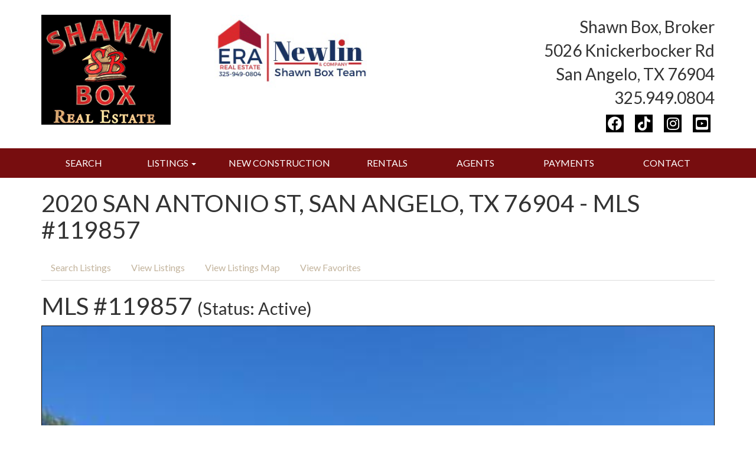

--- FILE ---
content_type: text/html; charset=UTF-8
request_url: https://www.shawnbox.com/mls/view/119857/2020-san-antonio-st-san-angelo-tx-76904
body_size: 5982
content:
 <!DOCTYPE html>
<html lang="en">
<head>
<meta http-equiv="Content-Type" content="text/html; charset=iso-8859-1" />
	<title>2020 San Antonio St, San Angelo, TX 76904 - MLS #119857 :: Shawn Box Real Estate</title>
	<link href="https://cdnjs.cloudflare.com/ajax/libs/font-awesome/5.15.4/css/all.min.css" rel="stylesheet" type="text/css">
<link rel="stylesheet" type="text/css" href="/css/default.css" />
<link rel="stylesheet" type="text/css" href="/css/bootstrap.css" />
<link rel="stylesheet" type="text/css" href="/css/main.css" />
<meta name="description" content="Here is a good First Time Home with 3 bedrooms and 1 bath, 1 car Garage, Central Heat and Air for comfort. Has been freshly painted , Copper plumbi...">
<meta name="twitter:description" content="Here is a good First Time Home with 3 bedrooms and 1 bath, 1 car Garage, Central Heat and Air for comfort. Has been freshly painted , Copper plumbing, New toilet w/soft seat, washer/dryer included, updated ground fault outlets, Almost new roof shingles, Hardley used AC/Heating Unit, Electric Garage door opener, Storm doors, Thermal windows in front, Garage is heated and cooled.">
<meta name="twitter:image" content="http://www.mediajawrealtydata.com/mlsphotos/sanangelorets/57/119857_2020_san_antonio_st_san_angelo_tx_76904_1.jpg">
<meta name="twitter:title" content="2020 San Antonio St, San Angelo, TX 76904 - MLS #119857">
<meta property="og:description" content="Here is a good First Time Home with 3 bedrooms and 1 bath, 1 car Garage, Central Heat and Air for comfort. Has been freshly painted , Copper plumbing, New toilet w/soft seat, washer/dryer included, updated ground fault outlets, Almost new roof shingles, Hardley used AC/Heating Unit, Electric Garage door opener, Storm doors, Thermal windows in front, Garage is heated and cooled.">
<meta property="og:image" content="http://www.mediajawrealtydata.com/mlsphotos/sanangelorets/57/119857_2020_san_antonio_st_san_angelo_tx_76904_1.jpg">
<meta property="og:title" content="2020 San Antonio St, San Angelo, TX 76904 - MLS #119857">
<meta property="og:url" content="https://www.shawnbox.com/mls/view/119857/2020-san-antonio-st-san-angelo-tx-76904">
<script type="text/javascript" src="/js/jquery-1.8.3.min.js"></script>
<link rel="stylesheet" type="text/css" href="/css/colorbox.css" />
<script type="text/javascript" src="/js/jquery.colorbox-min.js"></script>
<script type="text/javascript">
	$(document).ready(function(){
		$(".cbx").colorbox({rel:"cbx", maxWidth:"85%", maxHeight:"85%"});
		$(".cbxf").colorbox({iframe:true, width:"80%", height:"80%"});
	});
</script>
<script type="text/javascript" src="/js/doc_cookies.js"></script>
<script type="text/javascript" src="/js/redblib.js"></script>
<link rel="stylesheet" type="text/css" href="/css/mod_mls.css" />
<script type="text/javascript" src="https://maps.googleapis.com/maps/api/js?key=AIzaSyBw3xABtj9iXlZ_gE6NjZc--_cwFzK-Fcw"></script>
<link rel="stylesheet" type="text/css" href="/css/bshorizontal.css" />
<link href="/favicon.ico" type="image/x-icon" rel="icon" />
<link href="/favicon.ico" type="image/x-icon" rel="shortcut icon" />
<script type="text/javascript" src="/js/bootstrap.min.js"></script>
<script type="text/javascript" src="/js/jquery.fitvids.js"></script>
<script type="text/javascript" src="/js/rHeight.js"></script>

	<link href="https://fonts.googleapis.com/css?family=Lato:400,700,400italic,700italic" rel="stylesheet" type="text/css">
    <meta name="viewport" content="width=device-width, initial-scale=1">
	<!--[if lt IE 9]>
		<script src="//oss.maxcdn.com/html5shiv/3.7.2/html5shiv.min.js"></script>
		<script src="//oss.maxcdn.com/respond/1.4.2/respond.min.js"></script>
	<![endif]-->
</head>
<body>


	<div id="tmpl-back" data-rHeight="true" data-rHeight-offset="#tmpl-foot">
		<div class="tablet-cubby-hole"></div>
		<div id="tmpl-head">
			<div class="container">
				<div class="row">
					<div class="col-sm-3">
<div class="logobox">
	<a href="/index.php"><img src="/images/logoheaderwhite.png"></a>
</div>
					</div>
					<div class="col-sm-3">
<img src="/images/newSBlogo.png">
					</div>
					<div class="col-sm-6">
<div class="addybox">
	<div>Shawn Box, Broker</div>
	<div>5026 Knickerbocker Rd</div>
	<div>San Angelo, TX 76904</div>
	<div>325.949.0804</div>
</div>
<div class="social">
	<a href="https://www.facebook.com/ShawnBoxTeam" target="_blank" class="fab fa-facebook"></a>
	<a href="https://www.tiktok.com/@shawnboxteam?_t=8VsDqVf4Hms&_r=1" target="_blank" class="fab fa-tiktok"></a>
	<a href="https://instagram.com/shawnboxteam?igshid=NzNkNDdiOGI=" target="_blank" class="fab fa-instagram"></a>
	<a href="https://www.youtube.com/channel/UCDcnkkNzXClbl7jaf99DeQA" target="_blank" class="fab fa-youtube-square"></a>
</div>
					</div>
				</div>
			</div>
		</div>

		<div id="tmpl-nav">
			<div class="container">
<div class="bshorizontal">
	<nav class="navbar navbar-default" role="navigation">
		<div class="navbar-header">
			<button type="button" class="navbar-toggle" data-toggle="collapse" data-target="#bshorizontal-main-menu">
				<span class="desc">Menu</span>
				<span class="burger">
					<span class="icon-bar"></span>
					<span class="icon-bar"></span>
					<span class="icon-bar"></span>
				</span>
			</button>
		</div>
		<div class="collapse navbar-collapse" id="bshorizontal-main-menu">
<ul class="nav navbar-nav">
<li>
<a href="/mls/search" title="SEARCH">SEARCH</a>
</li>
<li class="dropdown">
<a title="LISTINGS" class="dropdown-toggle" data-toggle="dropdown">LISTINGS <span class="caret"></span></a>
<ul class="dropdown-menu" role="menu">
<li>
<a href="/mls/index/agent/94_246" title="OFFICE LISTINGS">OFFICE LISTINGS</a>
</li>
<li>
<a href="/mls/index/b07ba1c578a51be012262c0802abd81f" title="SAN ANGELO RESIDENTIAL">SAN ANGELO RESIDENTIAL</a>
</li>
<li>
<a href="/mls/index/a79582d67f15fae34a6d8e6ef2fe37ec" title="SAN ANGELO COMMERCIAL">SAN ANGELO COMMERCIAL</a>
</li>
<li>
<a href="/mls/index/5ed3ad6a9759e098436d286b8b13ae3b" title="LAND/ACREAGE">LAND/ACREAGE</a>
</li>
</ul>
</li>
<li>
<a href="/realEstateListings/index/0" title="NEW CONSTRUCTION">NEW CONSTRUCTION</a>
</li>
<li>
<a href="/mls/index/168a5b32eb8b546c2a7b851c60ec6f70" title="RENTALS">RENTALS</a>
</li>
<li>
<a href="/mls/agents" title="AGENTS">AGENTS</a>
</li>
<li>
<a href="https://payv3.xpress-pay.com/org/7B222DB4E94D48D" target="_blank" title="PAYMENTS">PAYMENTS</a>
</li>
<li>
<a href="/contact" title="CONTACT">CONTACT</a>
</li>
</ul>
		</div>
	</nav>
</div>
<script type="text/javascript">
(function($){
	$(document).ready(function(){
		$('.bshorizontal').each(function(){
			var initvar = 'bshinit';
			if ($(this).data(initvar)) {
				return;
			}
			$(this).data(initvar, true);

			var canary$ = $(this).find('.navbar-toggle');

			function expanded() {
				return (canary$.css('display') == 'none');
			}

			var menu$ = $(this);
			var parent$ = $(this).parent();
			var sibling$ = $(this).prev();
			var cubby$ = $('.tablet-cubby-hole').first();

			function relocate() {
				if (!cubby$.length) {
					return;
				}

				if (expanded()) {
					if (sibling$.length) {
						sibling$.after(menu$.detach());
					}
					else {
						parent$.prepend(menu$.detach());
					}
				}
				else {
					cubby$.append(menu$.detach());
				}
			}

			relocate();
			$(window).resize(relocate);

			$(this).find('.nav .dropdown').each(function(){
				$(this).hover(function(e){
					if (expanded()) {
						if (e.type == 'mouseenter') {
							$(this).addClass('open');
						}
						else {
							$(this).removeClass('open');
						}
					}
				});
			});
		});
	});
})(jQuery);
</script>

			</div>
		</div>

		<div id="tmpl-content">
			<div class="container">
<h1 id="page-title">2020 San Antonio St, San Angelo, TX 76904 - MLS #119857</h1>

<ul class="nav nav-tabs mls-nav">
<li role="presentation"><a href="/mls/search">Search Listings</a></li>
<li role="presentation"><a href="/mls/index">View Listings</a></li>
<li role="presentation"><a href="/mls/map">View Listings Map</a></li>
<li role="presentation"><a href="/mls/favorites">View Favorites</a></li>
</ul>
<div class="mls-view">
	<div class="row">
		<div class="col-sm-8">
<h1 class="listing-id">MLS #119857 <span class="status">(Status: Active)</span></h1>
		</div>
		<div class="col-sm-4">
<div class="share-box"></div>
		</div>
	</div>
	<div class="row">
		<div class="col-sm-12">
<div class="main-image"><a href="http://www.mediajawrealtydata.com/mlsphotos/sanangelorets/57/119857_2020_san_antonio_st_san_angelo_tx_76904_1.jpg" target="_blank" class="ilink" title="2020 San Antonio St"><img alt="2020 San Antonio St" src="http://www.mediajawrealtydata.com/mlsphotos/sanangelorets/57/119857_2020_san_antonio_st_san_angelo_tx_76904_1.jpg"></a></div>
		</div>
	</div>
	<div class="row">
		<div class="col-sm-7">
<div class="addy">
<div>2020 San Antonio St</div>
<div>San Angelo, TX 76904</div>
</div>
<div class="main-deets">
3 bed / 1 bath / 1,072 sq.ft.
</div>
<div class="btn-box">
	<button class="btn fav"><span class="glyphicon glyphicon-star"></span> Favorite</button>
	<button class="btn btn-info showing"><span class="glyphicon glyphicon-eye-open"></span> Request Showing</button>
	<a class="btn btn-default" href="/mls/flyer/119857" rel="nofollow" target="_blank"><span class="glyphicon glyphicon-print"></span> Print Flyer</a>
<a class="btn btn-default" href="http://tour.usamls.net/2020-San-Antonio-St-San-Angelo-TX-76904/unbranded" target="_blank"><span class="glyphicon glyphicon-facetime-video"></span> Virtual Tour</a>
</div>
<script type="text/javascript">
$(document).ready(function(){
	init_fav_button(
		$('button.fav'),
		'119857',
		{
image_link: "http://www.mediajawrealtydata.com/mlsphotos/sanangelorets/57/119857_2020_san_antonio_st_san_angelo_tx_76904_1.jpg",
mls_number: "119857",
street_address: "2020 San Antonio St",
city_address: "San Angelo, TX 76904",
list_price: "155000",
beds: "3",
baths_full: "1",
baths_half: "",
sq_ft: "1072",
acres: ""
		}
	);

	var rsform$ = $('.req-showing');

	function toggle_form() {
		rsform$.toggle(600, function(){
			if ($(this).css('display') != 'none') {
				$(document).scrollTop($(this).offset().top);
			}
		});
	}

	$('button.showing').click(function(){
		toggle_form();
	});

	rsform$.find('button.cancel').click(function(){
		toggle_form();
	});

	if (0) {
		toggle_form();
	}
});
</script>

		</div>
		<div class="col-sm-5">
<div class="price-box">
	<div class="price">Price: $155,000</div>
	<div>
apx. $144.59/sq.ft.	</div>
	<div class="est-payment mls-hide">
		est. payment <span class="payment"></span>/mo.
		<div class="config">
			<span class="caveat">Tax &amp; Insurance Not Included</span>
			estimate based on <span class="down"></span> down, <span class="rate"></span> interest for <span class="term"></span>
			<span class="change">(<a href="#">change settings</a>)</span>
		</div>
	</div>
	<div class="est-control mls-hide">
		<form class="form-horizontal" role="form">
			<div class="form-group form-group-sm">
				<label for="inputEmail3" class="col-md-4 control-label">Down Payment</label>
				<div class="col-md-4">
					<div class="input-group">
					  <span class="input-group-addon">$</span>
					  <input type="text" name="down_flat" class="form-control">
					</div>
				</div>
				<div class="col-md-1">
					or
				</div>
				<div class="col-md-3">
					<div class="input-group">
					  <input type="text" name="down_percent" class="form-control">
					  <span class="input-group-addon">%</span>
					</div>
				</div>
			</div>
			<div class="form-group form-group-sm">
				<label for="inputEmail3" class="col-md-4 control-label">Loan Term</label>
				<div class="col-md-8">
					<div class="input-group">
					  <input type="text" name="loan_term" class="form-control">
					  <span class="input-group-addon">years</span>
					</div>
				</div>
			</div>
			<div class="form-group form-group-sm">
				<label for="inputEmail3" class="col-md-4 control-label">Interest Rate</label>
				<div class="col-md-8">
					<div class="input-group">
					  <input type="text" name="interest_rate" class="form-control">
					  <span class="input-group-addon">%</span>
					</div>
				</div>
			</div>
			<div class="form-group">
				<div class="col-md-offset-2 col-md-10">
					<button type="button" class="btn btn-primary btn-xs">Update</button>
				</div>
			</div>
		</form>
	</div>
	<script type="text/javascript">
$(document).ready(function(){
	redblib.init_est_payment(
		{
			property_value: 155000		},
		{
			est_box: $('.est-payment'),
			form_box: $('.est-control')
		}
	);
});
	</script>
</div>
		</div>
	</div>
	<div class="row">
		<div class="col-sm-12">
<div class="req-showing mls-hide">
<h3>Request a Showing</h3>
<form role="form" action="/mls/view/119857/2020-san-antonio-st-san-angelo-tx-76904" method="post">
<div class="form-group"><label class="control-label" for="VoidClientName"><em class="star">*</em> Your Name</label><div><input name="data[Void][client_name]" type="text" class="form-control" id="VoidClientName" value="" /></div><div class="text-danger"></div></div>
<div class="form-group"><label class="control-label" for="VoidClientEmail"><em class="star">*</em> Your Email</label><div><input name="data[Void][client_email]" type="text" class="form-control" id="VoidClientEmail" value="" /></div><div class="text-danger"></div></div>
<div class="form-group"><label class="control-label" for="VoidMessage">Message</label><div><textarea name="data[Void][message]" cols="30" rows="6" class="form-control" id="VoidMessage" ></textarea></div><div class="text-danger"></div></div>
<div class="form-group bcaptcha"><label class="control-label" for="VoidTiplink">CAPTCHA</label><div><input name="data[Void][tiplink]" type="text" class="form-control" id="VoidTiplink" value="" /><span class="help-block">Leave Blank</span></div><div class="text-danger"></div></div>
<div class="form-group text-right">
	<button type="button" class="btn cancel" />Cancel</button>
	<input type="submit" value="Send" class="btn btn-primary" />
</div>
</form>
</div>
<div class="remarks">
Here is a good First Time Home with 3 bedrooms and 1 bath, 1 car Garage, Central Heat and Air for comfort. Has been freshly painted , Copper plumbing, New toilet w/soft seat, washer/dryer included, updated ground fault outlets, Almost new roof shingles, Hardley used AC/Heating Unit, Electric Garage door opener, Storm doors, Thermal windows in front, Garage is heated and cooled.
</div>
		</div>
	</div>
	<div class="row rep-area">
		<div class="col-sm-6">

<div class="row agent">
	<div class="col-sm-6 ibox">
	</div>
	<div class="col-sm-6 dbox">
	</div>
</div>

		</div>
		<div class="col-sm-6">

<div class="row office">
	<div class="col-sm-6 ibox">
<img src="/storage/ImageCache/300_225/image0_b81e02f2bf.jpeg" alt="Shawn Box Real Estate" class="">	</div>
	<div class="col-sm-6 dbox">
<div>Shawn Box Real Estate</div>
<div>5026 Knickerbocker Rd</div>
<div>San Angelo, TX 76904</div>
<div>(325) 949-0804 [office]</div>
<div><a href="/cdn-cgi/l/email-protection#f1989f979eb1829990869f939e89df929e9cce8284939b949285ccbcbda2d1d2c0c0c8c9c4c6">Email</a></div>
	</div>
</div>

		</div>
	</div>
	<div class="row">
		<div class="col-md-6">
<div class="gmap"></div>
		</div>
		<div class="col-md-6">
<div class="streetview"></div>
		</div>
	</div>
	<div class="row">
		<div class="col-sm-12">
<div class="gallery">
<div class="col-sm-6 col-md-4 col-lg-3"><a href="http://www.mediajawrealtydata.com/mlsphotos/sanangelorets/57/119857_2020_san_antonio_st_san_angelo_tx_76904_4.jpg" target="_blank" class="ilink" title="2020 San Antonio St (2)"><img alt="2020 San Antonio St (2)" src="http://www.mediajawrealtydata.com/mlsphotos/sanangelorets/57/tn/119857_2020_san_antonio_st_san_angelo_tx_76904_4.jpg"></a></div>
<div class="col-sm-6 col-md-4 col-lg-3"><a href="http://www.mediajawrealtydata.com/mlsphotos/sanangelorets/57/119857_2020_san_antonio_st_san_angelo_tx_76904_2.jpg" target="_blank" class="ilink" title="2020 San Antonio St (3)"><img alt="2020 San Antonio St (3)" src="http://www.mediajawrealtydata.com/mlsphotos/sanangelorets/57/tn/119857_2020_san_antonio_st_san_angelo_tx_76904_2.jpg"></a></div>
<div class="col-sm-6 col-md-4 col-lg-3"><a href="http://www.mediajawrealtydata.com/mlsphotos/sanangelorets/57/119857_2020_san_antonio_st_san_angelo_tx_76904_3.jpg" target="_blank" class="ilink" title="2020 San Antonio St (4)"><img alt="2020 San Antonio St (4)" src="http://www.mediajawrealtydata.com/mlsphotos/sanangelorets/57/tn/119857_2020_san_antonio_st_san_angelo_tx_76904_3.jpg"></a></div>
<div class="col-sm-6 col-md-4 col-lg-3"><a href="http://www.mediajawrealtydata.com/mlsphotos/sanangelorets/57/119857_2020_san_antonio_st_san_angelo_tx_76904_5.jpg" target="_blank" class="ilink" title="2020 San Antonio St (5)"><img alt="2020 San Antonio St (5)" src="http://www.mediajawrealtydata.com/mlsphotos/sanangelorets/57/tn/119857_2020_san_antonio_st_san_angelo_tx_76904_5.jpg"></a></div>
<div class="col-sm-6 col-md-4 col-lg-3"><a href="http://www.mediajawrealtydata.com/mlsphotos/sanangelorets/57/119857_2020_san_antonio_st_san_angelo_tx_76904_6.jpg" target="_blank" class="ilink" title="2020 San Antonio St (6)"><img alt="2020 San Antonio St (6)" src="http://www.mediajawrealtydata.com/mlsphotos/sanangelorets/57/tn/119857_2020_san_antonio_st_san_angelo_tx_76904_6.jpg"></a></div>
<div class="col-sm-6 col-md-4 col-lg-3"><a href="http://www.mediajawrealtydata.com/mlsphotos/sanangelorets/57/119857_2020_san_antonio_st_san_angelo_tx_76904_7.jpg" target="_blank" class="ilink" title="2020 San Antonio St (7)"><img alt="2020 San Antonio St (7)" src="http://www.mediajawrealtydata.com/mlsphotos/sanangelorets/57/tn/119857_2020_san_antonio_st_san_angelo_tx_76904_7.jpg"></a></div>
<div class="col-sm-6 col-md-4 col-lg-3"><a href="http://www.mediajawrealtydata.com/mlsphotos/sanangelorets/57/119857_2020_san_antonio_st_san_angelo_tx_76904_8.jpg" target="_blank" class="ilink" title="2020 San Antonio St (8)"><img alt="2020 San Antonio St (8)" src="http://www.mediajawrealtydata.com/mlsphotos/sanangelorets/57/tn/119857_2020_san_antonio_st_san_angelo_tx_76904_8.jpg"></a></div>
<div class="col-sm-6 col-md-4 col-lg-3"><a href="http://www.mediajawrealtydata.com/mlsphotos/sanangelorets/57/119857_2020_san_antonio_st_san_angelo_tx_76904_9.jpg" target="_blank" class="ilink" title="2020 San Antonio St (9)"><img alt="2020 San Antonio St (9)" src="http://www.mediajawrealtydata.com/mlsphotos/sanangelorets/57/tn/119857_2020_san_antonio_st_san_angelo_tx_76904_9.jpg"></a></div>
<div class="col-sm-6 col-md-4 col-lg-3"><a href="http://www.mediajawrealtydata.com/mlsphotos/sanangelorets/57/119857_2020_san_antonio_st_san_angelo_tx_76904_10.jpg" target="_blank" class="ilink" title="2020 San Antonio St (10)"><img alt="2020 San Antonio St (10)" src="http://www.mediajawrealtydata.com/mlsphotos/sanangelorets/57/tn/119857_2020_san_antonio_st_san_angelo_tx_76904_10.jpg"></a></div>
</div>
		</div>
	</div>
	<div class="row">
		<div class="col-sm-12">
<ul class="row props">
<li class="col-xs-6 col-md-3 col-lg-2">
<label>Bedroom 2 Dim</label>
<div>10x12</div>
</li>
<li class="col-xs-6 col-md-3 col-lg-2">
<label>Bedroom 3 Dim</label>
<div>7x8</div>
</li>
<li class="col-xs-6 col-md-3 col-lg-2">
<label>Exterior</label>
<div>Asbestos</div>
</li>
<li class="col-xs-6 col-md-3 col-lg-2">
<label>Exterior Features</label>
<div>Storage Building</div>
</li>
<li class="col-xs-6 col-md-3 col-lg-2">
<label>Fireplaces</label>
<div>None</div>
</li>
<li class="col-xs-6 col-md-3 col-lg-2">
<label>Foundation</label>
<div>Pillar/Post/Pier</div>
</li>
<li class="col-xs-6 col-md-3 col-lg-2">
<label>Kitchen Dim</label>
<div>8x9</div>
</li>
<li class="col-xs-6 col-md-3 col-lg-2">
<label>Living Room Dim</label>
<div>13x18</div>
</li>
<li class="col-xs-6 col-md-3 col-lg-2">
<label>Master Bedroom Dim</label>
<div>10x14</div>
</li>
<li class="col-xs-6 col-md-3 col-lg-2">
<label>Roof</label>
<div>Composition</div>
</li>
<li class="col-xs-6 col-md-3 col-lg-2">
<label>Sewer</label>
<div>Public Sewer</div>
</li>
<li class="col-xs-6 col-md-3 col-lg-2">
<label>Stories</label>
<div>One</div>
</li>
<li class="col-xs-6 col-md-3 col-lg-2">
<label>Subdivision</label>
<div>Ghoulds</div>
</li>
<li class="col-xs-6 col-md-3 col-lg-2">
<label>Window Coverings</label>
<div>Some</div>
</li>
<li class="col-xs-6 col-md-3 col-lg-2">
<label>Year Built</label>
<div>1962</div>
</li>
<li class="col-xs-6 col-md-3 col-lg-2">
<label>Cooling</label>
<div>Central</div>
<div>Electric</div>
</li>
<li class="col-xs-6 col-md-3 col-lg-2">
<label>Garage</label>
<div>1 Car</div>
<div>Attached</div>
</li>
<li class="col-xs-6 col-md-3 col-lg-2">
<label>Heating</label>
<div>Central</div>
<div>Gas</div>
</li>
<li class="col-xs-6 col-md-3 col-lg-2">
<label>Laundry</label>
<div>Dryer Connection</div>
<div>Washer Connection</div>
</li>
<li class="col-xs-6 col-md-3 col-lg-2">
<label>Lot Description</label>
<div>Fence-Other</div>
<div>Interior Lot</div>
</li>
<li class="col-xs-6 col-md-3 col-lg-2">
<label>Floors</label>
<div>Carpet</div>
<div>Partial Carpet</div>
<div>Vinyl</div>
</li>
<li class="col-xs-6 col-md-3 col-lg-2">
<label>Interior Features</label>
<div>Garage Door Opener</div>
<div>Smoke Alarm</div>
<div>Vent Fan</div>
</li>
<li class="col-xs-6 col-md-3 col-lg-2">
<label>Schools</label>
<div>McGill</div>
<div>Lone Star </div>
<div>Central</div>
</li>
</ul>
		</div>
	</div>
	<div class="row">
		<div class="col-sm-12">
<div class="provider">Provided By: ERA Newlin &amp; Company</div>
		</div>
	</div>
</div>

<div class="mls-disclaimer">
Information Last Updated: Jan 04, 2026</div>

<script data-cfasync="false" src="/cdn-cgi/scripts/5c5dd728/cloudflare-static/email-decode.min.js"></script><script type="text/javascript">
$(document).ready(function(){
	$('.ilink').colorbox({
		current: '{current}/{total}',
		rel: "ilink",
		maxWidth: "95%", 
		maxHeight: "90%"
	});
});

$(window).on('load', function(){
	var listing_coords = new google.maps.LatLng(
		31.455915,
		-100.465218
	);

	// render map
	(function(){
		var map = new google.maps.Map(
			$('.gmap').get(0),
			{
				zoom: 16,
				center: listing_coords,
				mapTypeId: google.maps.MapTypeId.ROADMAP,
				mapTypeControl: true,
				scrollwheel: false
			}
		);

		var marker = new google.maps.Marker({
			map: map,
			position: listing_coords
		});

		google.maps.event.addListenerOnce(marker.getMap(), 'tilesloaded', function(){
			var bounds = this.getBounds();
			var position = marker.getPosition();
			if (!bounds.contains(position)) {
				this.fitBounds(bounds.extend(position));
			}
		});

		google.maps.event.trigger(map, 'resize');

		return map;
	})();

	// render streetview
	new google.maps.StreetViewPanorama(
		$('.streetview').get(0),
		{
			visible : true,
			scrollwheel: false,
			position : listing_coords
		}
	);
});
</script>
			</div>
		</div>


	</div>
	<footer id="tmpl-foot">
		<div class="content">
			<div class="top">
				<div class="container">
					<div class="row">
						<div class="col-sm-3">
<div class="heading">Contact</div>
<div class="addybox">
	<div>5026 Knickerbocker Rd</div>
	<div>San Angelo, TX 76904</div>
	<div>Office: 325.949.0804</div>
	<div><a href="/cdn-cgi/l/email-protection#d3babdb5bc93a0bbb2a4bdb1bcabfdb0bcbe"><span class="__cf_email__" data-cfemail="0f666169604f7c676e78616d6077216c6062">[email&#160;protected]</span></a></div>
</div>
						</div>
						<div class="col-sm-3">
<div class="heading">Stay Connected</div>
<div class="social">
	<a href="https://www.facebook.com/ShawnBoxTeam" target="_blank" class="fab fa-facebook"></a>
	<a href="https://www.tiktok.com/@shawnboxteam?_t=8VsDqVf4Hms&_r=1" target="_blank" class="fab fa-tiktok"></a>
	<a href="https://instagram.com/shawnboxteam?igshid=NzNkNDdiOGI=" target="_blank" class="fab fa-instagram"></a>
	<a href="https://www.youtube.com/channel/UCDcnkkNzXClbl7jaf99DeQA" target="_blank" class="fab fa-youtube-square"></a>
</div>
						</div>
						<div class="col-sm-3">
<div class="legal-notices">
	<a class="btn btn-default btn-xs" href="/storage/UserFileFolder/shawnbox_2.pdf" target="_blank">Texas Real Estate Commission Information About Brokerage Services</a>
	<a class="btn btn-default btn-xs" href="/storage/UserFileFolder/CPN_2.pdf" target="_blank">Texas Real Estate Commission Consumer Protection Notice</a>
</div>
						</div>
						<div class="col-sm-3">
<div class="logobox">
	<a href="/index.php"><img src="/images/newSBlogobottom.png"></a>
</div>
						</div>
					</div>
				</div>
			</div>
			<div class="bottom">
				<div class="container">
					<div class="row">
						<div class="col-sm-6">
							<span class="copyright">Copyright &copy; 2022 | Shawn Box Real Estate | All Rights Reserved.</span>
						</div>
						<div class="col-sm-6">
							<span class="mediajaw">
								<a href="http://www.mediajaw.com/" target="_blank"><img src="/images/mediajaw_white.svg" alt="Website Designed and Hosted by Mediajaw"/></a>
							</span>
						</div>
					</div>
				</div>
			</div>
		</div>
	</footer>


<script data-cfasync="false" src="/cdn-cgi/scripts/5c5dd728/cloudflare-static/email-decode.min.js"></script><script type="text/javascript">
$(document).ready(function(){
	$('body').fitVids();
});
</script>

<script defer src="https://static.cloudflareinsights.com/beacon.min.js/vcd15cbe7772f49c399c6a5babf22c1241717689176015" integrity="sha512-ZpsOmlRQV6y907TI0dKBHq9Md29nnaEIPlkf84rnaERnq6zvWvPUqr2ft8M1aS28oN72PdrCzSjY4U6VaAw1EQ==" data-cf-beacon='{"version":"2024.11.0","token":"6c27f69450a94a22a1b04a7303d1163d","r":1,"server_timing":{"name":{"cfCacheStatus":true,"cfEdge":true,"cfExtPri":true,"cfL4":true,"cfOrigin":true,"cfSpeedBrain":true},"location_startswith":null}}' crossorigin="anonymous"></script>
</body>
</html>

--- FILE ---
content_type: text/css
request_url: https://www.shawnbox.com/css/main.css
body_size: 155
content:
#page-title {
  padding: 0;
  margin: 0 0 20px;
  text-transform: uppercase;
}
#tmpl-back {
  position: relative;
  background: #fff;
}
#tmpl-head {
  padding: 25px 0;
  text-align: right;
}
#tmpl-head img {
  max-width: 100%;
}
#tmpl-head .logobox {
  text-align: left;
}
#tmpl-head .addybox {
  font-size: 28px;
}
#tmpl-head .social {
  padding-top: 7px;
  font-size: 24px;
}
#tmpl-head .social a {
  margin: 0 7px;
  background: #000;
  color: #fff;
  padding: 3px 0;
  width: 30px;
  text-align: center;
}
#tmpl-head .social a:hover,
#tmpl-head .social a:focus {
  text-decoration: none;
}
@media (max-width: 768px) {
  #tmpl-head {
    text-align: center;
  }
  #tmpl-head .logobox {
    text-align: center;
  }
}
#tmpl-nav {
  background: #770D0F;
}
#tmpl-content {
  padding: 20px 0 30px;
  min-height: 300px;
}
#mlsfeat .heading {
  background: #770D0F;
  color: #fff;
  margin-bottom: 20px;
  text-align: center;
  padding: 10px 0;
  font-size: 40px;
}
#hpright {
  padding: 10px 0;
}
#hpright img {
  border: 0;
}
#hpbottom {
  background: #C3B49D;
  color: #000;
}
#hpbottom img {
  border: 0;
}
#tmpl-foot {
  width: 100%;
}
#tmpl-foot img {
  max-width: 100%;
}
#tmpl-foot .top {
  background: #000;
  color: #fff;
}
#tmpl-foot .top a {
  color: #fff;
}
#tmpl-foot .top .container > .row > div {
  margin: 20px 0;
}
#tmpl-foot .top .heading {
  text-transform: uppercase;
  font-weight: bold;
  font-size: 28px;
}
#tmpl-foot .addybox {
  font-size: 20px;
}
#tmpl-foot .legal-notices .btn {
  max-width: 100%;
  background: #C3B49D;
  color: #000;
  margin-bottom: 20px;
  white-space: normal;
}
#tmpl-foot .social {
  padding-top: 7px;
  font-size: 24px;
}
#tmpl-foot .social a {
  margin: 0 7px;
  background: #fff;
  color: #000;
  padding: 3px 0;
  width: 30px;
  text-align: center;
}
#tmpl-foot .social a:hover,
#tmpl-foot .social a:focus {
  text-decoration: none;
}
#tmpl-foot .logobox {
  text-align: right;
}
#tmpl-foot .bottom {
  padding: 10px 0;
  background: #770D0F;
  color: #fff;
  text-align: center;
}
#tmpl-foot .copyright {
  display: block;
  padding: 10px 0 4px;
  font-size: 9pt;
}
#tmpl-foot .mediajaw {
  display: block;
}


--- FILE ---
content_type: text/css
request_url: https://www.shawnbox.com/css/colorbox.css
body_size: 780
content:
/*
    ColorBox Core Style:
    The following CSS is consistent between example themes and should not be altered.
*/
#colorbox,
#cboxOverlay,
#cboxWrapper {
    position: absolute;
    top: 0;
    left: 0;
    z-index: 9999;
    overflow: hidden;
    -webkit-box-sizing: content-box;
    -moz-box-sizing: content-box;
    box-sizing: content-box;
}
#cboxOverlay {
    position: fixed;
    width: 100%;
    height: 100%;
}
#cboxMiddleLeft,
#cboxBottomLeft {
    clear: left
}
#cboxContent {
    position: relative
}
#cboxLoadedContent {
    overflow: auto
}
#cboxTitle {
    margin: 0
}
#cboxLoadingOverlay,
#cboxLoadingGraphic {
    position: absolute;
    top: 0;
    left: 0;
    width: 100%;
    height: 100%;
}
#cboxPrevious,
#cboxNext,
#cboxClose,
#cboxSlideshow {
    cursor: pointer
}
.cboxPhoto {
    float: left;
    margin: auto;
    border: 0;
    display: block;
    max-width: none;
}
.cboxIframe {
    width: 100%;
    height: 100%;
    display: block;
    border: 0;
}
#colorbox,
#cboxContent,
#cboxLoadedContent {
    box-sizing: content-box
}
/*
    User Style:
    Change the following styles to modify the appearance of ColorBox.  They are
    ordered & tabbed in a way that represents the nesting of the generated HTML.
*/
#cboxOverlay {
    background: url(colorbox/overlay.png) repeat 0 0
}
#colorbox {

}
#cboxTopLeft {
    width: 21px;
    height: 21px;
    background: url(colorbox/controls.png) no-repeat -101px 0;
}
#cboxTopRight {
    width: 21px;
    height: 21px;
    background: url(colorbox/controls.png) no-repeat -130px 0;
}
#cboxBottomLeft {
    width: 21px;
    height: 21px;
    background: url(colorbox/controls.png) no-repeat -101px -29px;
}
#cboxBottomRight {
    width: 21px;
    height: 21px;
    background: url(colorbox/controls.png) no-repeat -130px -29px;
}
#cboxMiddleLeft {
    width: 21px;
    background: url(colorbox/controls.png) left top repeat-y;
}
#cboxMiddleRight {
    width: 21px;
    background: url(colorbox/controls.png) right top repeat-y;
}
#cboxTopCenter {
    height: 21px;
    background: url(colorbox/border.png) 0 0 repeat-x;
}
#cboxBottomCenter {
    height: 21px;
    background: url(colorbox/border.png) 0 -29px repeat-x;
}
#cboxContent {
    background: #fff;
    overflow: hidden;
}
.cboxIframe {
    background: #fff
}
#cboxError {
    padding: 50px;
    border: 1px solid #ccc;
}
#cboxLoadedContent {
    margin-bottom: 28px
}
#cboxTitle {
    position: absolute;
    bottom: 4px;
    left: 0;
    text-align: center;
    width: 100%;
    color: #949494;
}
#cboxCurrent {
    position: absolute;
    bottom: 4px;
    left: 58px;
    color: #949494;
}
#cboxSlideshow {
    position: absolute;
    bottom: 4px;
    right: 30px;
    color: #0092ef;
}
#cboxPrevious {
    position: absolute;
    bottom: 0;
    left: 0;
    background: url(colorbox/controls.png) no-repeat -75px 0;
    width: 25px;
    height: 25px;
    text-indent: -9999px;
}
#cboxPrevious:hover {
    background-position: -75px -25px
}
#cboxNext {
    position: absolute;
    bottom: 0;
    left: 27px;
    background: url(colorbox/controls.png) no-repeat -50px 0;
    width: 25px;
    height: 25px;
    text-indent: -9999px;
}
#cboxNext:hover {
    background-position: -50px -25px
}
#cboxLoadingOverlay {
    background: url(colorbox/loading_background.png) no-repeat center center
}
#cboxLoadingGraphic {
    background: url(colorbox/loading.gif) no-repeat center center
}
#cboxClose {
    position: absolute;
    bottom: 0;
    right: 0;
    background: url(colorbox/controls.png) no-repeat -25px 0;
    width: 25px;
    height: 25px;
    text-indent: -9999px;
}
#cboxClose:hover {
    background-position: -25px -25px
}
/*
  The following fixes a problem where IE7 and IE8 replace a PNG's alpha transparency with a black fill
  when an alpha filter (opacity change) is set on the element or ancestor element.  This style is not applied to or needed in IE9.
  See: http://jacklmoore.com/notes/ie-transparency-problems/
*/
.cboxIE #cboxTopLeft,
.cboxIE #cboxTopCenter,
.cboxIE #cboxTopRight,
.cboxIE #cboxBottomLeft,
.cboxIE #cboxBottomCenter,
.cboxIE #cboxBottomRight,
.cboxIE #cboxMiddleLeft,
.cboxIE #cboxMiddleRight {
    filter: progid:DXImageTransform.Microsoft.gradient(startColorstr=#00FFFFFF,endColorstr=#00FFFFFF)
}



--- FILE ---
content_type: application/javascript
request_url: https://www.shawnbox.com/js/redblib.js
body_size: 1652
content:
var redblib = {

	fav_queue: [],
	fav_buttons: {},
	stored_favorites_cookie: 'redbfavstmp',
	unstored_favorites_cookie: 'redbfavs',
	lib_pathname: '/js/redblib.js',
	store_favorites_url: '/mlsFavorites/store',
	restore_favorites_url: '/mlsFavorites/restore',

	resolve_relative_url: function(url) {
		var resolved = '';
		$('script').each(function(){
			var src = $(this).attr('src');
			var index = src ? src.indexOf(redblib.lib_pathname) : -1;
			if (index >= 0 && !resolved) {
				resolved = src.slice(0, index) + url;
			}
		});
		return resolved;
	},

	read_favorites_cookie: function(cookie_name) {
		return $.extend({}, JSON.parse(docCookies.getItem(cookie_name)));
	},

	write_favorites_cookies: function(unstored, stored) {
		for (var listing_id in stored) {
			if (unstored[listing_id]) {
				delete unstored[listing_id];
			}
		}

		docCookies.setItem(
			redblib.unstored_favorites_cookie,
			JSON.stringify(unstored),
			Infinity,
			'/'
		);

		docCookies.setItem(
			redblib.stored_favorites_cookie,
			JSON.stringify(stored),
			0,
			'/'
		);
	},

	favorites_ajax_error: function(jqXHR, textStatus, errorThrown) {
		$(document).trigger('favorites_ajax_complete');
	},

	favorites_ajax_success: function(data, textStatus, jqXHR) {
		if (typeof data.favorites == 'object') {
			redblib.write_favorites_cookies(
				redblib.read_favorites_cookie(redblib.unstored_favorites_cookie),
				$.extend({}, data.favorites)
			);
			$(document).trigger('favorites_loaded');
		}
		$(document).trigger('favorites_ajax_complete');
	},

	load_favorites: function() {
		$.ajax(
			redblib.resolve_relative_url(redblib.restore_favorites_url),
			{
				dataType: "json",
				cache: false,
				success: redblib.favorites_ajax_success,
				error: redblib.favorites_ajax_error
			}
		);
	},

	store_favorites: function(favs) {
		$.ajax(
			redblib.resolve_relative_url(redblib.store_favorites_url),
			{
				type: 'POST',
				data: {
					favorites: favs
				},
				success: redblib.favorites_ajax_success,
				error: redblib.favorites_ajax_error
			}
		);
	},

	read_favorites: function() {
		return $.extend(
			{},
			redblib.read_favorites_cookie(redblib.stored_favorites_cookie),
			redblib.read_favorites_cookie(redblib.unstored_favorites_cookie)
		);
	},

	write_favorites: function(favs) {
		redblib.write_favorites_cookies(
			favs,
			{}
		);

		redblib.store_favorites(favs);
	},

	has_favorite: function(mls_number) {
		var favorites = redblib.read_favorites();
		return (typeof favorites[mls_number] != 'undefined');
	},

	est_payment_cookie_prefix: function(name) {
		return 'estpay_' + name;
	},

	read_est_payment_config: function(suggested) {
		var defaults = {
			'property_value': 0,
			'down_flat': 0,
			'down_percent': 10,
			'loan_term': 30,
			'interest_rate': 5
		};
		var stored = {};

		for (var prop in defaults) {
			var val = docCookies.getItem(redblib.est_payment_cookie_prefix(prop));
			if (val) {
				stored[prop] = val;
			}
		}

		return $.extend({}, defaults, suggested, stored);
	},

	write_est_payment_config: function(config) {
		var fields = [
			'down_flat',
			'down_percent',
			'loan_term',
			'interest_rate'
		];
		for (var i in fields) {
			docCookies.setItem(
				redblib.est_payment_cookie_prefix(fields[i]),
				config[fields[i]],
				Infinity,
				'/'
			);
		}
	},

	display_est_payment: function(est_box$, config) {
		var down_payment =
			(config['down_flat'] > 0) ?
				config['down_flat'] * 1 :
				config['property_value'] * (config['down_percent'] / 100);
		var principle = config['property_value'] - down_payment;
		var monthly_interest_rate = (config['interest_rate'] / 100) / 12;
		var powered = Math.pow(1 + monthly_interest_rate, config['loan_term'] * 12);
		var monthly_payment = principle * ((monthly_interest_rate * powered) / (powered - 1));

		est_box$.find('.payment').html('$' + Math.ceil(monthly_payment).toLocaleString());
		est_box$.find('.down').html(
			(config['down_flat'] > 0) ?
				'$' + Number(config['down_flat']).toLocaleString() :
				config['down_percent'] + '%'
		);
		est_box$.find('.rate').html(config['interest_rate'] + '%');
		est_box$.find('.term').html(config['loan_term'] + ' years');
	},

	read_est_payment_form: function(form_box$, defaults) {
		var values = defaults;

		for (var prop in values) {
			var input$ = form_box$.find('input[name=' + prop + ']');
			if (input$.length) {
				values[prop] = input$.val().replace(/[^0-9.]/g, '') * 1;
			}
		}

		redblib.write_est_payment_config(values);

		return values;
	},

	init_est_payment: function(config, elements) {
		elements = $.extend(
			{
				duration: 300,
				est_box: null,
				form_box: null
			},
			elements
		);

		if (elements['form_box']) {
			config = redblib.read_est_payment_config(config);

			for (var prop in config) {
				elements['form_box'].find('input[name=' + prop + ']').val(config[prop]);
			}

			elements['form_box'].find('button').click(function(){
				var new_config = redblib.read_est_payment_form(elements['form_box'], config);
				if (elements['est_box']) {
					redblib.display_est_payment(elements['est_box'], new_config);
				}
				elements['form_box'].hide(elements['duration']);
			});

			if (elements['est_box']) {
				elements['est_box'].show(0);
				redblib.display_est_payment(
					elements['est_box'],
					redblib.read_est_payment_form(elements['form_box'], config)
				);
				elements['est_box'].find('.change a').click(function(){
					elements['form_box'].toggle(elements['duration']);
					return false;
				});
			}
		}
	},

	_end: null
};

function style_fav_button(btn$, faved) {
	if (faved) {
		btn$
			.addClass('btn-success')
			.removeClass('btn-default')
			.attr('title', 'Unfavorite');
	}
	else {
		btn$
			.addClass('btn-default')
			.removeClass('btn-success')
			.attr('title', 'Favorite');
	}
}

function init_fav_button(btn$, listing_id, data) {
	redblib.fav_buttons[listing_id] = btn$;

	var click_handler = function() {
		redblib.fav_queue.push(function(favorites) {
			btn$.one('click', click_handler);

			if (favorites[listing_id]) {
				delete favorites[listing_id];
			}
			else {
				favorites[listing_id] = data;
			}

			return favorites;
		});

		if (redblib.fav_queue.length == 1) {
			$(document).one('favorites_ajax_complete', function(){
				var favorites = redblib.read_favorites();
				var modfavs = null;

				while (modfavs = redblib.fav_queue.shift()) {
					favorites = modfavs(favorites);
				}

				redblib.write_favorites(favorites);

				$(document).trigger('faved');
			});

			redblib.load_favorites();
		}
	};

	btn$.one('click', click_handler);

	$(document).trigger('faved');
}

(function(){
	var style_buttons = function(buttons) {
		for (var listing_id in buttons) {
			style_fav_button(
				buttons[listing_id],
				redblib.has_favorite(listing_id)
			);
		}
	}

	$(document).on('faved', function(){
		style_buttons(redblib.fav_buttons);
	});
	$(document).on('favorites_loaded', function(){
		style_buttons(redblib.fav_buttons);
	});

	// try to store unstored favorites, once
	$(document).one('favorites_loaded', function(){
		if (!$.isEmptyObject(redblib.read_favorites_cookie(redblib.unstored_favorites_cookie))) {
			redblib.store_favorites(redblib.read_favorites());
		}
	});

	redblib.load_favorites();
})();

